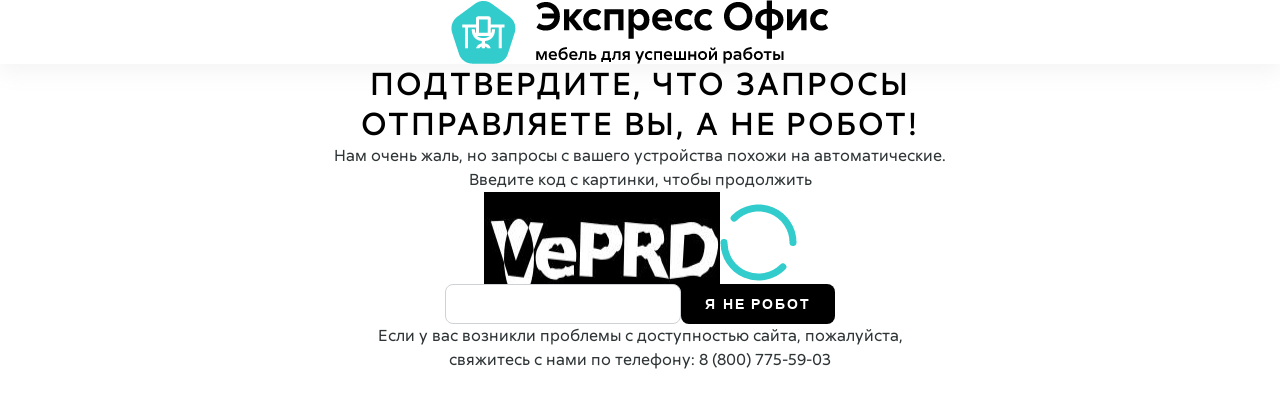

--- FILE ---
content_type: text/html
request_url: https://krasnoyarsk.express-office.ru/catalog/cabinets/kabinet-rukovoditelya-boyard-venge/
body_size: 196613
content:
<!doctype html>
<html lang="ru">
<head>
    <meta charset="UTF-8">
    <meta name="viewport"
          content="width=device-width, user-scalable=no, initial-scale=1.0, maximum-scale=1.0, minimum-scale=1.0">
    <meta http-equiv="X-UA-Compatible" content="ie=edge">
    <title>Подтверждение кода безопасности "Экспресс Офис"</title>
</head>
    <style>
*{margin:0;padding:0;box-sizing:border-box}body{font-family:"Sirius","Arial",sans-serif;font-weight:400;font-size:1rem;
line-height:150%}@font-face{font-family:'Sirius';
src:url("[data-uri]")
format('woff2-variations'),
url("[data-uri]")
format('woff-variations');font-weight:100 900;font-style:normal;font-display:swap}
header{display:flex;justify-content:center;box-shadow:0 .5rem 1.25rem 0 rgb(143 150 154 / .1);height:4rem}
main{display:flex;flex-direction:column;justify-content:center;align-items:center;height:calc(100dvh - 4rem);row-gap:2.5rem;
@media (max-width:640px){padding:0 1rem}}.title-container{display:flex;flex-direction:column;justify-content:center;
align-items:center;row-gap:1rem}h1{font-size:2rem;font-weight:500;line-height:125%;text-transform:uppercase;letter-spacing:.06em;
text-align:center}.subtitle{color:#2f3537;text-align:center}.subtitle a{color:#2f3537;text-decoration:none;white-space:nowrap}
.content-container{display:flex;flex-direction:column;justify-content:center;align-items:center;row-gap:1.5rem;width:100%}
.captcha-block{display:flex;flex-wrap:wrap;column-gap:6rem;row-gap:1.5rem;width:100%;justify-content:center}
.captcha-text{background:#d9d9d9;border-radius:1rem;}
.captcha-button{outline:none;border:none;background:none;cursor:pointer;transition:.3s transform ease-in-out;
&:hover{transform:rotate(90deg)}}.input-block{width:100%;display:flex;flex-wrap:wrap;gap:1.5rem;justify-content:center}
.input-block #answer{max-width:19.5rem;width:100%;height:2.5rem;border-radius:.5rem;border:1px solid #cfd2d4;outline:none;
padding:.5rem;font-size:1rem;}.input-block #answerbtn{outline:none;border:none;background:#000;color:#fff;border-radius:.5rem;font-size:.875rem;
font-weight:700;letter-spacing:.14em;text-transform:uppercase;text-align:center;padding:.75rem 1.5rem;cursor:pointer;
transition:.3s opacity ease-in-out;&:hover{opacity:.7}}
    </style>
    <style>
        #vform {
            width: 100%;
            display: flex;
            flex-wrap: wrap;
            gap: 1.5rem;
            justify-content: center;
        }
        #header-wrong-answer {
            opacity: 0;
            color: #ff3366;
            text-shadow: 1px 0 #ff000033;
            margin: -1.1em;
            transition: 0.6s linear opacity, 0.7s ease-in-out margin-bottom, 0.7s ease-in-out max-height;
        }
        .state-wrong-answer #header-wrong-answer {
            opacity: 1;
            transition: 0.05s linear opacity, 0.05s ease-in-out margin-bottom, 0.1s ease-in-out max-height;
        }
        #header-wrong-answer + .buttons {
            display: flex;
            flex-direction: column;
            align-items: center;
            margin-bottom: 50px;
        }
        #captcha {
            height: 100%;
        }
        #answer {
            text-align: center;
            letter-spacing: 3px;
            padding: 0;
            outline-style: solid;
            outline-offset: 100px;
            outline-color: #ffffff00;
            outline-width: 30px;
			transition: 0.15s linear outline-color, 0.2s linear outline-offset, 0.25s linear outline-width;
        }
        #answer:focus-visible {
            outline-style: solid;
            outline-offset: 0px;
            outline-color: #ffffff66;
            outline-width: 4px;
			transition: 0.2s linear outline-color, 0.2s linear outline-offset, 0.2s linear outline-width;
        }
    </style>

<body class="state-loading stage-prod first-captcha-not-loaded">
<header>
    <img src="[data-uri]"
         alt="Логотип">
</header>
<main>
    <div class="title-container">
        <h1>
            Подтвердите, что запросы<br>
            отправляете вы, а не робот!
        </h1>
        <div class="subtitle">
            Нам очень жаль, но&nbsp;запросы с&nbsp;вашего устройства похожи на&nbsp;автоматические.
        </div>
    </div>
    <div class="content-container">
        <div class="subtitle">Введите код с&nbsp;картинки, чтобы продолжить</div>
        <div class="captcha-block">
            <div class="captcha-text">
                <img id="captcha" class="loading"/>
            </div>
            <button id="refreshbtn" class="captcha-button" onclick="fetchPic(); return false;">
                <img src="[data-uri]"
                     alt="Обновить">
            </button>
        </div>
        <div id="header-wrong-answer">Текст не совпал, попробуйте ещё раз</div>
        <div class="input-block">
            <form id="vform" onsubmit="submit_answer(); return false;">
                <input id="answer" type="text" autocomplete="off" class="width-as-captcha"/>
                <input id="answerbtn" type="submit" value="я не робот" class="" disabled />
            </form>
        </div>
        <div class="subtitle">
            Если у вас возникли проблемы с доступностью сайта, пожалуйста,<br>
            свяжитесь с нами по телефону: <a href="tel:88007755903">8 (800) 775-59-03</a>
        </div>
    </div>
</main>

<script type="text/javascript">
    var loadings = 1;

    function addLoading() {
        if (loadings===0) {
            document.body.classList.add('state-loading');
            document.getElementById("refreshbtn").disabled = true;
            document.getElementById("answerbtn").disabled = true;
        }
        loadings++;
    }
    function removeLoading() {
        loadings--;
        setTimeout(() => {
            if (loadings===0) {
                document.getElementById("answer").disabled = false;
                document.getElementById("answer").focus();
                document.getElementById("answer").value = "";
                document.getElementById("refreshbtn").disabled = false;
                document.getElementById("answerbtn").disabled = false;
                document.body.classList.remove('state-loading');
            }
        }, 50);
    }
</script>
<script type="text/javascript">
    function actualOrDefault(replacedVariable, defaultValue) {
        if (replacedVariable.charAt(0)=="_") {
            if (replacedVariable.charAt(replacedVariable.length-1)=="_") {
                return defaultValue;
            }
        }
        return replacedVariable;
    }

    var CAPTCHA_ENV = {
        "ORIGINAL_URL": "https://krasnoyarsk.express-office.ru/catalog/cabinets/kabinet-rukovoditelya-boyard-venge/",
        "PTOKEN_PARAM_NAME_FOR_ORIGINAL_URL": "fa821dba_ipp_har",
        "CAPTCHA_TOKEN": actualOrDefault("Q5m/dz/u17Gdyw6z3j4PM4bessbzQ/hiO8KKO8fKI5z5HQX+BY11rZNGeyJfL+Yf/sba/g==",""),
        "CAPTCHA_TOKEN_TTL": actualOrDefault("600000", "600000")*1,
        "VERIFICATION_TOKEN_TTL": actualOrDefault("120000", "120000")*1,
        "CAPTCHA_URL": actualOrDefault("https://krasnoyarsk.express-office.ru/v-captcha-s",""),
    };

    function myFetch(folder, params) {
        if (folder.charAt(0)=="/") folder = folder.slice(1);
        var origin = CAPTCHA_ENV["CAPTCHA_URL"];
        if (origin.slice(-1)=="/") origin = origin.slice(0, -1);
        var url = origin + "/" + folder;
        url += "?ms="+ Date.now() +"&rnd=" + Math.random();
        url += "&ctoken=" + CAPTCHA_ENV["CAPTCHA_TOKEN"];
        var getParams = Object.entries(params || {}).map(([k,v]) => k+'='+v).join('&') || '';
        if (getParams) {
            url += '&' + getParams;
        }
        return fetch(url)
            .then(res => {
                if (!res.ok) throw new Error(res.status);
                return res.json();
            });
    }

</script>
<script type="text/javascript">
    var captchaImageReceivedAt = 0;

    var vtoken = null;

    function handleTokenExpiration() {
        document.getElementById("submitbtn").disabled = true;
        document.getElementById("refreshbtn").disabled = false;
        document.getElementById("answer").disabled = true;
        document.getElementById("refreshbtn").onclick = () => window.location.reload();
    }

    function fetchPic() {
        addLoading();
        document.getElementById("captcha").src = '';
        document.body.classList.remove("state-expire-wait-for-user");
        var widthAsCaptcha = () => {
            setTimeout(()=>{
                var img = document.getElementById("captcha");
                img.width = img.naturalWidth;
                img.height = img.naturalHeight;
                var width = img.offsetWidth;
                var height = img.offsetHeight;
                Array.from(document.querySelectorAll(".width-as-captcha")).forEach(node => {
                    node.style.width = width +"px";
                });
                Array.from(document.querySelectorAll(".height-as-captcha")).forEach(node => {
                    node.style.height = height +"px";
                });
                notExpireSoon();
                setTimeout(()=>{
                    document.body.classList.remove("first-captcha-not-loaded");
                    document.body.classList.add("first-captcha-loaded");
                }, 50);
            },10);
        }
        document.getElementById("captcha").onload = widthAsCaptcha;
        return myFetch("generate", null)
            .then(json => {
                var captcha_image_elem = document.getElementById("captcha");
                if (json.png) {
                    captcha_image_elem.src = "data:image/png;base64," + json.png;
                } else if (json.jpg || json.jpeg) {
                    captcha_image_elem.src = "data:image/jpeg;base64," + json.jpg || json.jpeg;
                }
                if (json.alt) {
                    captcha_image_elem.alt = json.alt;
                }
                captcha_image_elem.classList.remove('loading');
                vtoken = json.vtoken;
                captchaImageReceivedAt = Date.now();
                removeLoading();
            })
            .catch(er => {
                console.error(er);
                if (er.message === "403") {
                    handleTokenExpiration();
                } else {
                    widthAsCaptcha();
                    return new Promise(resolve => {
                        setTimeout(() => {
                            resolve();
                        }, 5 * 1000);
                    })
                    .then(()=>{
                        removeLoading();
                        return fetchPic();
                    });
                }
            });
    }

    function expireSoon() {
        document.body.classList.add('state-expire');
        document.body.classList.add('state-expire-wait-for-user');
        document.getElementById("answerbtn").disabled = true;
        document.getElementById("refreshbtn").disabled = false;
        document.getElementById("answer").disabled = true;
    }

    function notExpireSoon() {
        document.body.classList.remove('state-expire');
        document.body.classList.remove('state-expire-wait-for-user');
        document.getElementById("answerbtn").disabled = false;
        document.getElementById("answer").disabled = false;
    }

    function submit_answer() {
        addLoading();
        return myFetch("verify", {"vtoken": vtoken, "answer": (document.getElementById("answer").value+'').trim()})
            .then(json => {
                const result_url = new URL(CAPTCHA_ENV["ORIGINAL_URL"]);
                result_url.searchParams.append(CAPTCHA_ENV["PTOKEN_PARAM_NAME_FOR_ORIGINAL_URL"], json.ptoken);
                window.location.href = result_url.href;
            })
            .catch(er => {
                console.error(er);
                return new Promise(resolve => {
                    setTimeout(() => {
                        resolve();
                    }, 1 * 1000);
                })
                .then(()=>{
                    removeLoading();
                    document.body.classList.add('state-wrong-answer');
                    setTimeout(() => {
                        document.body.classList.remove('state-wrong-answer');
                    }, 3*1000);
                    return fetchPic();
                });
            })
    }

    removeLoading();
    fetchPic();

    setTimeout(()=>{
        handleTokenExpiration()
    }, CAPTCHA_ENV["CAPTCHA_TOKEN_TTL"]);

    (function(){
        var prevLivetime = -1;
        setInterval(function() {
            var captchaImageLivetime = Math.floor((Date.now() - captchaImageReceivedAt) / 1000);
            if (prevLivetime!=captchaImageLivetime) {
                var critical = Math.floor(CAPTCHA_ENV["VERIFICATION_TOKEN_TTL"]/1000);
                if (prevLivetime!==-1 && prevLivetime<=critical && captchaImageLivetime>critical) {
                    expireSoon();
                }
                prevLivetime = captchaImageLivetime;
            }
        }, 0.5*1000);
    })();
</script>

</body>
</html>
